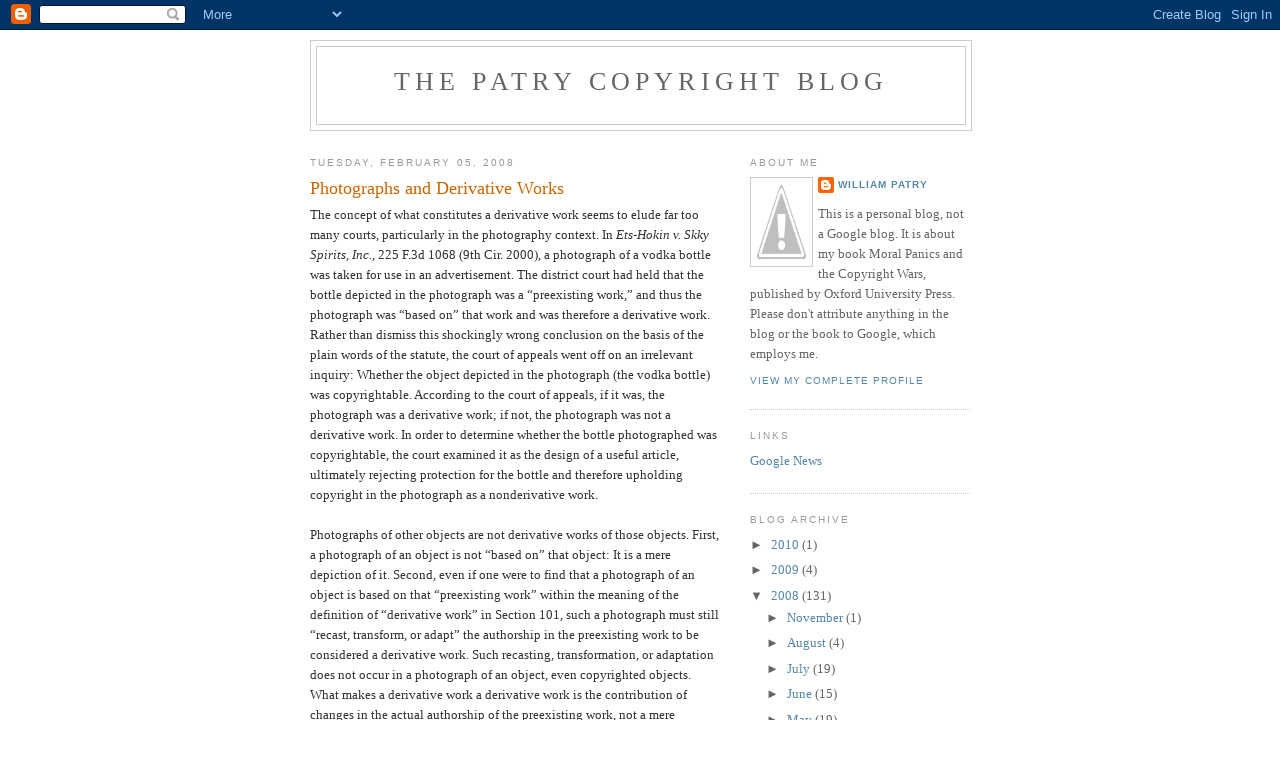

--- FILE ---
content_type: text/html; charset=UTF-8
request_url: https://williampatry.blogspot.com/2008/02/photographs-and-derivative-works.html?showComment=1202787300000
body_size: 20707
content:
<!DOCTYPE html>
<html xmlns='http://www.w3.org/1999/xhtml' xmlns:b='http://www.google.com/2005/gml/b' xmlns:data='http://www.google.com/2005/gml/data' xmlns:expr='http://www.google.com/2005/gml/expr'>
<head>
<link href='https://www.blogger.com/static/v1/widgets/2944754296-widget_css_bundle.css' rel='stylesheet' type='text/css'/>
<meta content='text/html; charset=UTF-8' http-equiv='Content-Type'/>
<meta content='blogger' name='generator'/>
<link href='https://williampatry.blogspot.com/favicon.ico' rel='icon' type='image/x-icon'/>
<link href='http://williampatry.blogspot.com/2008/02/photographs-and-derivative-works.html' rel='canonical'/>
<link rel="alternate" type="application/atom+xml" title="The Patry Copyright Blog - Atom" href="https://williampatry.blogspot.com/feeds/posts/default" />
<link rel="alternate" type="application/rss+xml" title="The Patry Copyright Blog - RSS" href="https://williampatry.blogspot.com/feeds/posts/default?alt=rss" />
<link rel="service.post" type="application/atom+xml" title="The Patry Copyright Blog - Atom" href="https://www.blogger.com/feeds/12505562/posts/default" />

<link rel="alternate" type="application/atom+xml" title="The Patry Copyright Blog - Atom" href="https://williampatry.blogspot.com/feeds/4168206045609137119/comments/default" />
<!--Can't find substitution for tag [blog.ieCssRetrofitLinks]-->
<meta content='http://williampatry.blogspot.com/2008/02/photographs-and-derivative-works.html' property='og:url'/>
<meta content='Photographs and Derivative Works' property='og:title'/>
<meta content='The concept of what constitutes a derivative work seems to elude far too many courts, particularly in the photography context. In Ets-Hokin ...' property='og:description'/>
<title>The Patry Copyright Blog: Photographs and Derivative Works</title>
<style id='page-skin-1' type='text/css'><!--
/*
-----------------------------------------------
Blogger Template Style
Name:     Minima
Date:     26 Feb 2004
Updated by: Blogger Team
----------------------------------------------- */
/* Use this with templates/template-twocol.html */
body {
background:#ffffff;
margin:0;
color:#333333;
font:x-small Georgia Serif;
font-size/* */:/**/small;
font-size: /**/small;
text-align: center;
}
a:link {
color:#5588aa;
text-decoration:none;
}
a:visited {
color:#999999;
text-decoration:none;
}
a:hover {
color:#cc6600;
text-decoration:underline;
}
a img {
border-width:0;
}
/* Header
-----------------------------------------------
*/
#header-wrapper {
width:660px;
margin:0 auto 10px;
border:1px solid #cccccc;
}
#header-inner {
background-position: center;
margin-left: auto;
margin-right: auto;
}
#header {
margin: 5px;
border: 1px solid #cccccc;
text-align: center;
color:#666666;
}
#header h1 {
margin:5px 5px 0;
padding:15px 20px .25em;
line-height:1.2em;
text-transform:uppercase;
letter-spacing:.2em;
font: normal normal 200% Georgia, Serif;
}
#header a {
color:#666666;
text-decoration:none;
}
#header a:hover {
color:#666666;
}
#header .description {
margin:0 5px 5px;
padding:0 20px 15px;
max-width:700px;
text-transform:uppercase;
letter-spacing:.2em;
line-height: 1.4em;
font: normal normal 78% 'Trebuchet MS', Trebuchet, Arial, Verdana, Sans-serif;
color: #999999;
}
#header img {
margin-left: auto;
margin-right: auto;
}
/* Outer-Wrapper
----------------------------------------------- */
#outer-wrapper {
width: 660px;
margin:0 auto;
padding:10px;
text-align:left;
font: normal normal 100% Georgia, Serif;
}
#main-wrapper {
width: 410px;
float: left;
word-wrap: break-word; /* fix for long text breaking sidebar float in IE */
overflow: hidden;     /* fix for long non-text content breaking IE sidebar float */
}
#sidebar-wrapper {
width: 220px;
float: right;
word-wrap: break-word; /* fix for long text breaking sidebar float in IE */
overflow: hidden;      /* fix for long non-text content breaking IE sidebar float */
}
/* Headings
----------------------------------------------- */
h2 {
margin:1.5em 0 .75em;
font:normal normal 78% 'Trebuchet MS',Trebuchet,Arial,Verdana,Sans-serif;
line-height: 1.4em;
text-transform:uppercase;
letter-spacing:.2em;
color:#999999;
}
/* Posts
-----------------------------------------------
*/
h2.date-header {
margin:1.5em 0 .5em;
}
.post {
margin:.5em 0 1.5em;
border-bottom:1px dotted #cccccc;
padding-bottom:1.5em;
}
.post h3 {
margin:.25em 0 0;
padding:0 0 4px;
font-size:140%;
font-weight:normal;
line-height:1.4em;
color:#cc6600;
}
.post h3 a, .post h3 a:visited, .post h3 strong {
display:block;
text-decoration:none;
color:#cc6600;
font-weight:normal;
}
.post h3 strong, .post h3 a:hover {
color:#333333;
}
.post-body {
margin:0 0 .75em;
line-height:1.6em;
}
.post-body blockquote {
line-height:1.3em;
}
.post-footer {
margin: .75em 0;
color:#999999;
text-transform:uppercase;
letter-spacing:.1em;
font: normal normal 78% 'Trebuchet MS', Trebuchet, Arial, Verdana, Sans-serif;
line-height: 1.4em;
}
.comment-link {
margin-left:.6em;
}
.post img, table.tr-caption-container {
padding:4px;
border:1px solid #cccccc;
}
.tr-caption-container img {
border: none;
padding: 0;
}
.post blockquote {
margin:1em 20px;
}
.post blockquote p {
margin:.75em 0;
}
/* Comments
----------------------------------------------- */
#comments h4 {
margin:1em 0;
font-weight: bold;
line-height: 1.4em;
text-transform:uppercase;
letter-spacing:.2em;
color: #999999;
}
#comments-block {
margin:1em 0 1.5em;
line-height:1.6em;
}
#comments-block .comment-author {
margin:.5em 0;
}
#comments-block .comment-body {
margin:.25em 0 0;
}
#comments-block .comment-footer {
margin:-.25em 0 2em;
line-height: 1.4em;
text-transform:uppercase;
letter-spacing:.1em;
}
#comments-block .comment-body p {
margin:0 0 .75em;
}
.deleted-comment {
font-style:italic;
color:gray;
}
#blog-pager-newer-link {
float: left;
}
#blog-pager-older-link {
float: right;
}
#blog-pager {
text-align: center;
}
.feed-links {
clear: both;
line-height: 2.5em;
}
/* Sidebar Content
----------------------------------------------- */
.sidebar {
color: #666666;
line-height: 1.5em;
}
.sidebar ul {
list-style:none;
margin:0 0 0;
padding:0 0 0;
}
.sidebar li {
margin:0;
padding-top:0;
padding-right:0;
padding-bottom:.25em;
padding-left:15px;
text-indent:-15px;
line-height:1.5em;
}
.sidebar .widget, .main .widget {
border-bottom:1px dotted #cccccc;
margin:0 0 1.5em;
padding:0 0 1.5em;
}
.main .Blog {
border-bottom-width: 0;
}
/* Profile
----------------------------------------------- */
.profile-img {
float: left;
margin-top: 0;
margin-right: 5px;
margin-bottom: 5px;
margin-left: 0;
padding: 4px;
border: 1px solid #cccccc;
}
.profile-data {
margin:0;
text-transform:uppercase;
letter-spacing:.1em;
font: normal normal 78% 'Trebuchet MS', Trebuchet, Arial, Verdana, Sans-serif;
color: #999999;
font-weight: bold;
line-height: 1.6em;
}
.profile-datablock {
margin:.5em 0 .5em;
}
.profile-textblock {
margin: 0.5em 0;
line-height: 1.6em;
}
.profile-link {
font: normal normal 78% 'Trebuchet MS', Trebuchet, Arial, Verdana, Sans-serif;
text-transform: uppercase;
letter-spacing: .1em;
}
/* Footer
----------------------------------------------- */
#footer {
width:660px;
clear:both;
margin:0 auto;
padding-top:15px;
line-height: 1.6em;
text-transform:uppercase;
letter-spacing:.1em;
text-align: center;
}

--></style>
<link href='https://www.blogger.com/dyn-css/authorization.css?targetBlogID=12505562&amp;zx=0643507e-8625-45e7-9099-2170f266dada' media='none' onload='if(media!=&#39;all&#39;)media=&#39;all&#39;' rel='stylesheet'/><noscript><link href='https://www.blogger.com/dyn-css/authorization.css?targetBlogID=12505562&amp;zx=0643507e-8625-45e7-9099-2170f266dada' rel='stylesheet'/></noscript>
<meta name='google-adsense-platform-account' content='ca-host-pub-1556223355139109'/>
<meta name='google-adsense-platform-domain' content='blogspot.com'/>

</head>
<body>
<div class='navbar section' id='navbar'><div class='widget Navbar' data-version='1' id='Navbar1'><script type="text/javascript">
    function setAttributeOnload(object, attribute, val) {
      if(window.addEventListener) {
        window.addEventListener('load',
          function(){ object[attribute] = val; }, false);
      } else {
        window.attachEvent('onload', function(){ object[attribute] = val; });
      }
    }
  </script>
<div id="navbar-iframe-container"></div>
<script type="text/javascript" src="https://apis.google.com/js/platform.js"></script>
<script type="text/javascript">
      gapi.load("gapi.iframes:gapi.iframes.style.bubble", function() {
        if (gapi.iframes && gapi.iframes.getContext) {
          gapi.iframes.getContext().openChild({
              url: 'https://www.blogger.com/navbar/12505562?po\x3d4168206045609137119\x26origin\x3dhttps://williampatry.blogspot.com',
              where: document.getElementById("navbar-iframe-container"),
              id: "navbar-iframe"
          });
        }
      });
    </script><script type="text/javascript">
(function() {
var script = document.createElement('script');
script.type = 'text/javascript';
script.src = '//pagead2.googlesyndication.com/pagead/js/google_top_exp.js';
var head = document.getElementsByTagName('head')[0];
if (head) {
head.appendChild(script);
}})();
</script>
</div></div>
<div id='outer-wrapper'><div id='wrap2'>
<!-- skip links for text browsers -->
<span id='skiplinks' style='display:none;'>
<a href='#main'>skip to main </a> |
      <a href='#sidebar'>skip to sidebar</a>
</span>
<div id='header-wrapper'>
<div class='header section' id='header'><div class='widget Header' data-version='1' id='Header1'>
<div id='header-inner'>
<div class='titlewrapper'>
<h1 class='title'>
<a href='https://williampatry.blogspot.com/'>
The Patry Copyright Blog
</a>
</h1>
</div>
<div class='descriptionwrapper'>
<p class='description'><span>
</span></p>
</div>
</div>
</div></div>
</div>
<div id='content-wrapper'>
<div id='main-wrapper'>
<div class='main section' id='main'><div class='widget Blog' data-version='1' id='Blog1'>
<div class='blog-posts hfeed'>

          <div class="date-outer">
        
<h2 class='date-header'><span>Tuesday, February 05, 2008</span></h2>

          <div class="date-posts">
        
<div class='post-outer'>
<div class='post hentry uncustomized-post-template' itemprop='blogPost' itemscope='itemscope' itemtype='http://schema.org/BlogPosting'>
<meta content='12505562' itemprop='blogId'/>
<meta content='4168206045609137119' itemprop='postId'/>
<a name='4168206045609137119'></a>
<h3 class='post-title entry-title' itemprop='name'>
Photographs and Derivative Works
</h3>
<div class='post-header'>
<div class='post-header-line-1'></div>
</div>
<div class='post-body entry-content' id='post-body-4168206045609137119' itemprop='description articleBody'>
The concept of what constitutes a derivative work seems to elude far too many courts, particularly in the photography context. In <span style="font-style: italic;">Ets-Hokin v. Skky Spirits, Inc.</span>, 225 F.3d 1068 (9th Cir. 2000), a photograph of a vodka bottle was taken for use in an advertisement. The district court had held that the bottle depicted in the photograph was a &#8220;preexisting work,&#8221; and thus the photograph was &#8220;based on&#8221; that work and was therefore a derivative work. Rather than dismiss this shockingly wrong conclusion on the basis of the plain words of the statute, the court of appeals went off on an irrelevant inquiry: Whether the object depicted in the photograph (the vodka bottle) was copyrightable. According to the court of appeals, if it was, the photograph was a derivative work; if not, the photograph was not a derivative work. In order to determine whether the bottle photographed was copyrightable, the court examined it as the design of a useful article, ultimately rejecting protection for the bottle and therefore upholding copyright in the photograph as a nonderivative work.<br /><br />Photographs of  other objects are not derivative works of those objects. First, a photograph of an object is not &#8220;based on&#8221; that object: It is a mere depiction of it. Second, even if one were to find that a photograph of an object is based on that &#8220;preexisting work&#8221; within the meaning of the definition of &#8220;derivative work&#8221; in Section 101, such a photograph must still &#8220;recast, transform, or adapt&#8221; the authorship in the preexisting work to be considered a derivative work. Such recasting, transformation, or adaptation does not occur in a photograph of an object, even copyrighted objects. What makes a derivative work a derivative work is the contribution of changes in the actual authorship of the preexisting work, not a mere depiction of that work.<br /><br />Fortunately, Judge William H. Pauley III of the Southern District of New York set matters straight in <span style="font-style: italic;">SHL Imaging, Inc. v. Artisan House, Inc.</span>, 117 F. Supp. 2d 301 (S.D. N.Y. 2000). Judge Pauley rightly focused on the requirement of recasting, transformation, or adaptation, noting: &#8220;A photograph of Jeff Koons's &#8216;Puppy&#8217; sculpture in Manhattan's Rockefeller Center merely depicts that sculpture; it does not recast, transform, or adapt Koons's sculptural authorship. In short, the authorship of the photographic work is entirely different and separate from the authorship of the sculpture<br /><br />Now a district court in Illinois has returned to the Ets-Hokins approach, <br />Schrock v. Learning Curve Intern., Inc., 2008 WL 224280<br />(N.D.Ill., January 29, 2008). In Schrock, defendants hired plaintiff photographer to take pictures of hundreds of toys for use in marketing. There surprisingly was no work for hire or transfer, but instead a license with usage restrictions, which the photographer alleged had been violated. Defendants alleged the photographs were unauthorized derivative works of their toys, and regrettably the court agreed:<br /><br /><span style="font-style: italic;">Schrock's photographs are product photographs-depictions of Thomas &amp; Friends toys. Such depictions portray the three dimensional toy in two dimensions. In the words of Section 101, such photographs &#8220;recast, transform[ ] or adapt [ ]&#8221; the preexisting three dimensional toy into another medium, thus creating a derivative work &#8220;based upon&#8221; the preexisting work. Such photographs are no less derivative works than are three dimensional embodiments of two dimensional drawings (e.g., a guitar created to embody a written symbol, as in Pickett v. Prince, 207 F.3d 402 (7th Cir.2000), or porcelain dolls fashioned to embody Norman Rockwell illustrations, as in Saturday Evening Post, 816 F.2d at 1193). In sum, Schrock's photographs are derivative works of the copyrightable toys that they portray. </span><br /><br />The court then widened its destructive trip through basic principles of copyright law by holding that there was no original derivative authorship based on the Seventh Circuit&#8217;s widely criticized Gracen opinion. In short it was a windy, blustery day in Chicago.
<div style='clear: both;'></div>
</div>
<div class='post-footer'>
<div class='post-footer-line post-footer-line-1'>
<span class='post-author vcard'>
Posted by
<span class='fn' itemprop='author' itemscope='itemscope' itemtype='http://schema.org/Person'>
<span itemprop='name'>William Patry</span>
</span>
</span>
<span class='post-timestamp'>
at
<meta content='http://williampatry.blogspot.com/2008/02/photographs-and-derivative-works.html' itemprop='url'/>
<a class='timestamp-link' href='https://williampatry.blogspot.com/2008/02/photographs-and-derivative-works.html' rel='bookmark' title='permanent link'><abbr class='published' itemprop='datePublished' title='2008-02-05T08:09:00-05:00'>8:09 AM</abbr></a>
</span>
<span class='post-comment-link'>
</span>
<span class='post-icons'>
<span class='item-action'>
<a href='https://www.blogger.com/email-post/12505562/4168206045609137119' title='Email Post'>
<img alt='' class='icon-action' height='13' src='https://resources.blogblog.com/img/icon18_email.gif' width='18'/>
</a>
</span>
<span class='item-control blog-admin pid-1472883686'>
<a href='https://www.blogger.com/post-edit.g?blogID=12505562&postID=4168206045609137119&from=pencil' title='Edit Post'>
<img alt='' class='icon-action' height='18' src='https://resources.blogblog.com/img/icon18_edit_allbkg.gif' width='18'/>
</a>
</span>
</span>
<div class='post-share-buttons goog-inline-block'>
</div>
</div>
<div class='post-footer-line post-footer-line-2'>
<span class='post-labels'>
Labels:
<a href='https://williampatry.blogspot.com/search/label/copyright' rel='tag'>copyright</a>,
<a href='https://williampatry.blogspot.com/search/label/derivative%20works' rel='tag'>derivative works</a>,
<a href='https://williampatry.blogspot.com/search/label/photographs' rel='tag'>photographs</a>
</span>
</div>
<div class='post-footer-line post-footer-line-3'>
<span class='post-location'>
</span>
</div>
</div>
</div>
<div class='comments' id='comments'>
<a name='comments'></a>
<h4>35 comments:</h4>
<div id='Blog1_comments-block-wrapper'>
<dl class='' id='comments-block'>
<dt class='comment-author anon-comment-icon' id='c6142729469238881750'>
<a name='c6142729469238881750'></a>
Anonymous
said...
</dt>
<dd class='comment-body' id='Blog1_cmt-6142729469238881750'>
<p>
I'm entirely familiar with this area, so I'll refrain from making any judgments one way or the other. But, if a depiction of a copyrighted work does not recast, transform or adapt, is it merely a reproduction? If so, that's a heck of a lot easier result than making a DWs argument.<BR/><BR/>I also have to admit that the terms "recast, transform or adapt" would seem to include an awful lot of activities that you seem to dismiss--including making a copyrightable object fit for print.
</p>
</dd>
<dd class='comment-footer'>
<span class='comment-timestamp'>
<a href='https://williampatry.blogspot.com/2008/02/photographs-and-derivative-works.html?showComment=1202218980000#c6142729469238881750' title='comment permalink'>
8:43 AM
</a>
<span class='item-control blog-admin pid-961047934'>
<a class='comment-delete' href='https://www.blogger.com/comment/delete/12505562/6142729469238881750' title='Delete Comment'>
<img src='https://resources.blogblog.com/img/icon_delete13.gif'/>
</a>
</span>
</span>
</dd>
<dt class='comment-author blog-author blogger-comment-icon' id='c8671324199605658790'>
<a name='c8671324199605658790'></a>
<a href='https://www.blogger.com/profile/12987498082479617363' rel='nofollow'>William Patry</a>
said...
</dt>
<dd class='comment-body' id='Blog1_cmt-8671324199605658790'>
<p>
Dear YFTL, yes I think a picture of a copyrighted object is a reproduction of that object. In the Shrock case, the owner of the object (toys) had given permission to take the photos, and was using the derivative work argument defensively -- to get out of a breach of contract that resulted in infringement.<BR/>On the recasting point, I don't know what you mean by making a copyrightable object fit for print, but in the photography context, my view is that a photograph of an object does not recast the authorship of the object and that's what the statute requires. Sure enough a photograph of an object might lead us to "see" the object differently, but it doesn't actually recast the make up of the object.
</p>
</dd>
<dd class='comment-footer'>
<span class='comment-timestamp'>
<a href='https://williampatry.blogspot.com/2008/02/photographs-and-derivative-works.html?showComment=1202223060000#c8671324199605658790' title='comment permalink'>
9:51 AM
</a>
<span class='item-control blog-admin pid-1472883686'>
<a class='comment-delete' href='https://www.blogger.com/comment/delete/12505562/8671324199605658790' title='Delete Comment'>
<img src='https://resources.blogblog.com/img/icon_delete13.gif'/>
</a>
</span>
</span>
</dd>
<dt class='comment-author anon-comment-icon' id='c634049090950961455'>
<a name='c634049090950961455'></a>
Anonymous
said...
</dt>
<dd class='comment-body' id='Blog1_cmt-634049090950961455'>
<p>
I think people get confused about what a photo is and isn't.  I think if you photograph a two-dimensional work of art it will usually be a mere reproduction-- even if you have to do a bunch of work in Photoshop in order to make that photo look good.  <BR/><BR/>If you photograph a three-dimensional work of art, then it must be an adaptation, because you are converting from three dimensions to two.  Creative decisions must be made.  Or are you saying, Mr. Patry, that a photograph of a three-dimensional item is usually a mere reproduction?  If that is the case, what happens when someone makes a photograph of a three-dimensional object that is in the public domain?  Is the photographic copy in the public domain as well, and if not, why not?
</p>
</dd>
<dd class='comment-footer'>
<span class='comment-timestamp'>
<a href='https://williampatry.blogspot.com/2008/02/photographs-and-derivative-works.html?showComment=1202226420000#c634049090950961455' title='comment permalink'>
10:47 AM
</a>
<span class='item-control blog-admin pid-961047934'>
<a class='comment-delete' href='https://www.blogger.com/comment/delete/12505562/634049090950961455' title='Delete Comment'>
<img src='https://resources.blogblog.com/img/icon_delete13.gif'/>
</a>
</span>
</span>
</dd>
<dt class='comment-author blog-author blogger-comment-icon' id='c4836108150393499501'>
<a name='c4836108150393499501'></a>
<a href='https://www.blogger.com/profile/12987498082479617363' rel='nofollow'>William Patry</a>
said...
</dt>
<dd class='comment-body' id='Blog1_cmt-4836108150393499501'>
<p>
Thanks Anon. I agree on your point about photographing a two dimensional object, but disagree on photographing a three-dimensional object. I don't think in the copyright sense, you are converting the three-dimensional object; you are not actually recasting or adapting it; you are depicting it. The object remains exactly as it is. I think to make a derivative work of a three-dimensional work you have to alter the authorship in that object and not, as is the case with photographs, create a new and different work of authorship.<BR/><BR/>As for taking photos of pd works, that's what the Bridgeman case was about, and the answer is whether sufficient originality exists in the photograph: after all, a performance of the First Brahms Piano Concerto which i am listening to right now (Steven Hough, pf), is copyrightable even though the Brahms piece itself isn't.
</p>
</dd>
<dd class='comment-footer'>
<span class='comment-timestamp'>
<a href='https://williampatry.blogspot.com/2008/02/photographs-and-derivative-works.html?showComment=1202227860000#c4836108150393499501' title='comment permalink'>
11:11 AM
</a>
<span class='item-control blog-admin pid-1472883686'>
<a class='comment-delete' href='https://www.blogger.com/comment/delete/12505562/4836108150393499501' title='Delete Comment'>
<img src='https://resources.blogblog.com/img/icon_delete13.gif'/>
</a>
</span>
</span>
</dd>
<dt class='comment-author anon-comment-icon' id='c5713880447392584998'>
<a name='c5713880447392584998'></a>
Anonymous
said...
</dt>
<dd class='comment-body' id='Blog1_cmt-5713880447392584998'>
<p>
I think there is at least a legitimate argument to be made that such photographs fit the definition of <I>adapt</I> ("to make fit (as for a specific or new use or situation) often by modification") even if they do not engage creatively with the underlying work, in the way that we tend to think of DWs. For example, a photograph of a commercial good allows the visual properties of the good to be reproduced cheaply and in a variety of media, giving it new marketing value.
</p>
</dd>
<dd class='comment-footer'>
<span class='comment-timestamp'>
<a href='https://williampatry.blogspot.com/2008/02/photographs-and-derivative-works.html?showComment=1202233440000#c5713880447392584998' title='comment permalink'>
12:44 PM
</a>
<span class='item-control blog-admin pid-961047934'>
<a class='comment-delete' href='https://www.blogger.com/comment/delete/12505562/5713880447392584998' title='Delete Comment'>
<img src='https://resources.blogblog.com/img/icon_delete13.gif'/>
</a>
</span>
</span>
</dd>
<dt class='comment-author blog-author blogger-comment-icon' id='c2182528948227064572'>
<a name='c2182528948227064572'></a>
<a href='https://www.blogger.com/profile/12987498082479617363' rel='nofollow'>William Patry</a>
said...
</dt>
<dd class='comment-body' id='Blog1_cmt-2182528948227064572'>
<p>
Avi, sounds like you are taking the Ets-Hokins approach: a photo of a vodka bottle is not a derivative work because the bottle is not copyrightable; but, a photo of a Jeff Koons sculpture is. Under this theory, a video that shows a human being is not a derivative work, but a video that shows a Jeff Koons sculpture is. <BR/><BR/>I think none of the above are derivative works because I think that to be a derivative work it is not just enough to show another work in a new light -- after all a good piece of writing can do that too -- but rather there has to be a change IN the underlying work: how can one recast or adapt something that you only make a picture of?
</p>
</dd>
<dd class='comment-footer'>
<span class='comment-timestamp'>
<a href='https://williampatry.blogspot.com/2008/02/photographs-and-derivative-works.html?showComment=1202234100000#c2182528948227064572' title='comment permalink'>
12:55 PM
</a>
<span class='item-control blog-admin pid-1472883686'>
<a class='comment-delete' href='https://www.blogger.com/comment/delete/12505562/2182528948227064572' title='Delete Comment'>
<img src='https://resources.blogblog.com/img/icon_delete13.gif'/>
</a>
</span>
</span>
</dd>
<dt class='comment-author anon-comment-icon' id='c2685799518838996683'>
<a name='c2685799518838996683'></a>
Anonymous
said...
</dt>
<dd class='comment-body' id='Blog1_cmt-2685799518838996683'>
<p>
Sort of. There is no statutory requirement that the underlying work be copyrightable. Certainly, one can create a derivative work based on something in the PD.<BR/><BR/>I guess the real object of my ire is the notion that derivative works should be held to a different standard of originality than other works; either a work embodies the creative contributions of its author or it does not. Accepting that, it would be unnecessary in these cases to mark the line between the reproduction right and the adaptation right, which seems difficult in the context of photography.
</p>
</dd>
<dd class='comment-footer'>
<span class='comment-timestamp'>
<a href='https://williampatry.blogspot.com/2008/02/photographs-and-derivative-works.html?showComment=1202235720000#c2685799518838996683' title='comment permalink'>
1:22 PM
</a>
<span class='item-control blog-admin pid-961047934'>
<a class='comment-delete' href='https://www.blogger.com/comment/delete/12505562/2685799518838996683' title='Delete Comment'>
<img src='https://resources.blogblog.com/img/icon_delete13.gif'/>
</a>
</span>
</span>
</dd>
<dt class='comment-author anon-comment-icon' id='c3647611742429840840'>
<a name='c3647611742429840840'></a>
Anonymous
said...
</dt>
<dd class='comment-body' id='Blog1_cmt-3647611742429840840'>
<p>
I'm puzzled about this.  Isn't it true that if a sculptor were to sculpt a 3-dimensional work based on a photograph, painting, or other 2-D work, that sculpture would be a "re-casting", and therefore a derivative work... why then, should the analysis differ when a 3-D work is photographed (i.e., re-cast or transformed into a 2-D medium)?<BR/><BR/>Do I now start advising my entertainment industry clients differently when filming at locations where there are sculptural, architectural, and other works of art in view?
</p>
</dd>
<dd class='comment-footer'>
<span class='comment-timestamp'>
<a href='https://williampatry.blogspot.com/2008/02/photographs-and-derivative-works.html?showComment=1202241420000#c3647611742429840840' title='comment permalink'>
2:57 PM
</a>
<span class='item-control blog-admin pid-961047934'>
<a class='comment-delete' href='https://www.blogger.com/comment/delete/12505562/3647611742429840840' title='Delete Comment'>
<img src='https://resources.blogblog.com/img/icon_delete13.gif'/>
</a>
</span>
</span>
</dd>
<dt class='comment-author blog-author blogger-comment-icon' id='c3774178879436591134'>
<a name='c3774178879436591134'></a>
<a href='https://www.blogger.com/profile/12987498082479617363' rel='nofollow'>William Patry</a>
said...
</dt>
<dd class='comment-body' id='Blog1_cmt-3774178879436591134'>
<p>
Gordon, excellent example. Yes I do think that making a sculptural work out of a photograph -- as Jeff Koons did with his Puppies -- work constitutes an infringing derivative work, although in that case it wouldn't have mattered if one sued for violation of the reproduction right. And a film that includes without permission 2D or 3d elements may be infringing depending on the facts (and section 120(a)) so I see no difference there.<BR/><BR/>The difference with 2D to 3D is that there has been an actual recasting of the authorship of the 2D original, and in many ways. But a 2D photo of a 3D work doesn't recast anything.
</p>
</dd>
<dd class='comment-footer'>
<span class='comment-timestamp'>
<a href='https://williampatry.blogspot.com/2008/02/photographs-and-derivative-works.html?showComment=1202242260000#c3774178879436591134' title='comment permalink'>
3:11 PM
</a>
<span class='item-control blog-admin pid-1472883686'>
<a class='comment-delete' href='https://www.blogger.com/comment/delete/12505562/3774178879436591134' title='Delete Comment'>
<img src='https://resources.blogblog.com/img/icon_delete13.gif'/>
</a>
</span>
</span>
</dd>
<dt class='comment-author anon-comment-icon' id='c589689445026750453'>
<a name='c589689445026750453'></a>
Anonymous
said...
</dt>
<dd class='comment-body' id='Blog1_cmt-589689445026750453'>
<p>
If a photograph is a reproduction, what's the practical effect of saying it's not a derivative work? Either way the use falls within the scope of the copyright owner's rights.
</p>
</dd>
<dd class='comment-footer'>
<span class='comment-timestamp'>
<a href='https://williampatry.blogspot.com/2008/02/photographs-and-derivative-works.html?showComment=1202242740000#c589689445026750453' title='comment permalink'>
3:19 PM
</a>
<span class='item-control blog-admin pid-961047934'>
<a class='comment-delete' href='https://www.blogger.com/comment/delete/12505562/589689445026750453' title='Delete Comment'>
<img src='https://resources.blogblog.com/img/icon_delete13.gif'/>
</a>
</span>
</span>
</dd>
<dt class='comment-author blog-author blogger-comment-icon' id='c2640030017502785020'>
<a name='c2640030017502785020'></a>
<a href='https://www.blogger.com/profile/12987498082479617363' rel='nofollow'>William Patry</a>
said...
</dt>
<dd class='comment-body' id='Blog1_cmt-2640030017502785020'>
<p>
Greg, I agree there is no difference in some of the examples given in the comments to the blog, but it did make a big difference in the case discussed in the blog. The photographer in that case had valid  copyrights invalidated based on an erroneous opinion that they were derivative works that contained no separate expression from the "original" work they were supposed based on. Had the court taken the correct approach, it would have held that the photos were not derivative works, and that they had been infringed.
</p>
</dd>
<dd class='comment-footer'>
<span class='comment-timestamp'>
<a href='https://williampatry.blogspot.com/2008/02/photographs-and-derivative-works.html?showComment=1202243940000#c2640030017502785020' title='comment permalink'>
3:39 PM
</a>
<span class='item-control blog-admin pid-1472883686'>
<a class='comment-delete' href='https://www.blogger.com/comment/delete/12505562/2640030017502785020' title='Delete Comment'>
<img src='https://resources.blogblog.com/img/icon_delete13.gif'/>
</a>
</span>
</span>
</dd>
<dt class='comment-author anon-comment-icon' id='c4002684780902154179'>
<a name='c4002684780902154179'></a>
Anonymous
said...
</dt>
<dd class='comment-body' id='Blog1_cmt-4002684780902154179'>
<p>
Bill Patry wrote: "I think that to be a derivative work it is not just enough to show another work in a new light -- after all a good piece of writing can do that too -- but rather there has to be a change IN the underlying work: how can one recast or adapt something that you only make a picture of?"<BR/><BR/>Bill, what about lighting design and the critical element of lighting in the authorship of photographs?  If the lighting is "on" the copyrighted object and alters the object significantly from its intended appearance, has it been recast in the resulting reproduction? Just saying that it is a reproduction avoids the issue of its status as a potential derivative work because all derivative works tend to be reproductions of the original - - at least in parts.
</p>
</dd>
<dd class='comment-footer'>
<span class='comment-timestamp'>
<a href='https://williampatry.blogspot.com/2008/02/photographs-and-derivative-works.html?showComment=1202268180000#c4002684780902154179' title='comment permalink'>
10:23 PM
</a>
<span class='item-control blog-admin pid-961047934'>
<a class='comment-delete' href='https://www.blogger.com/comment/delete/12505562/4002684780902154179' title='Delete Comment'>
<img src='https://resources.blogblog.com/img/icon_delete13.gif'/>
</a>
</span>
</span>
</dd>
<dt class='comment-author blog-author blogger-comment-icon' id='c7316016914038223922'>
<a name='c7316016914038223922'></a>
<a href='https://www.blogger.com/profile/12987498082479617363' rel='nofollow'>William Patry</a>
said...
</dt>
<dd class='comment-body' id='Blog1_cmt-7316016914038223922'>
<p>
Josh, not surprisingly I disagree with your lighting hypo; to me such lighting is an element of originality in the photo and has zero to do with altering the authorship in the underlying work, which remains the same when the lights are turned off, and the audience goes home.
</p>
</dd>
<dd class='comment-footer'>
<span class='comment-timestamp'>
<a href='https://williampatry.blogspot.com/2008/02/photographs-and-derivative-works.html?showComment=1202268840000#c7316016914038223922' title='comment permalink'>
10:34 PM
</a>
<span class='item-control blog-admin pid-1472883686'>
<a class='comment-delete' href='https://www.blogger.com/comment/delete/12505562/7316016914038223922' title='Delete Comment'>
<img src='https://resources.blogblog.com/img/icon_delete13.gif'/>
</a>
</span>
</span>
</dd>
<dt class='comment-author anon-comment-icon' id='c8242856706155135594'>
<a name='c8242856706155135594'></a>
Anonymous
said...
</dt>
<dd class='comment-body' id='Blog1_cmt-8242856706155135594'>
<p>
Then are we to assume that Ansel Adams&#8217;s work are derivatives, and are in some part mountain, and thus are unprotectable. Or that they are scenes affair because the subject is certainly in the public domain, and thus not afforded copyright protection??<BR/><BR/>Let me tell you I spent two years in a very intense photography program, where we were each given the same art directive, and compelled to shoot the same subject, based on the same angle, camera lenses, and lighting plan, every day of the week due on the same day the following week.  Then each student was required to mount on museum board their assignment, and put it on the critique-board, where upon each image was then critiqued by every student and the professor. <BR/><BR/>Now we each had to set the shot from scratch, not just walk up and load the 4X5 with a piece of film. The outcome&#8230;.out of 30 images&#8230;. I never once saw the same image&#8230;they were all, the same subject&#8230;but each photographer added to the assignment his interpolation of the art directive. We all made distinct choices, in the exact angle of the camera and the various angles of the lighting sets, within the approximate angles that were assigned. As well as color and composition choices with in the set of the subject, and any elements that were added in as supporting cast. Now we each had to then process and print our film in the school dark rooms, where we again made additional choices as to the push/pull, temp-controls that change the density and contrast of the base film, as well as make the final print, using controls that we use under the enlarger&#8230;.burning & dodging, contrast controls, masking, and paper choices.<BR/><BR/>My last Q&#8221;s <BR/>1 Did in fact the toy company register their copyright in each of the toys that were filmed?<BR/>2 Did the Judge scrutinize the original subjects(toys) to the same degree as the protect ability as the images?<BR/>3 Did the photographer add any other elements to the shot, as supporting cast?<BR/>4 Didn&#8217;t the license they mutually agreed infer the intent of the photographer to seek copyright in the images?<BR/>5 Are not the images as transformative as thumbnails in and regarding search engines, are we to assume that the images/advertisments will transplant the toys and then be chosen over the toys to be played with?
</p>
</dd>
<dd class='comment-footer'>
<span class='comment-timestamp'>
<a href='https://williampatry.blogspot.com/2008/02/photographs-and-derivative-works.html?showComment=1202314500000#c8242856706155135594' title='comment permalink'>
11:15 AM
</a>
<span class='item-control blog-admin pid-961047934'>
<a class='comment-delete' href='https://www.blogger.com/comment/delete/12505562/8242856706155135594' title='Delete Comment'>
<img src='https://resources.blogblog.com/img/icon_delete13.gif'/>
</a>
</span>
</span>
</dd>
<dt class='comment-author anon-comment-icon' id='c7947446779189023031'>
<a name='c7947446779189023031'></a>
Anonymous
said...
</dt>
<dd class='comment-body' id='Blog1_cmt-7947446779189023031'>
<p>
A copyright protects only the expression of ideas, not the ideas<BR/>themselves. See Wildlife Express Corp. v. Carol Wright Sales, Inc., 18 F.3d 502, 507 (7th Cir.<BR/>1994); 17 U.S.C. &#167; 102(b) (&#8220;In no case does copyright protection for an original work of<BR/>authorship extend to any idea, procedure, process, system, method of operation, concept,<BR/>principle, or discovery, regardless of the form in which it is described, explained, illustrated, or<BR/>embodied in such work.&#8221;). Courts have long held that the primary objective of the Copyright<BR/>Act is the promotion of arts and sciences and that this objective &#8220;is accomplished by assur[ing]<BR/>authors the right to their original expression, but also by encourag[ing] others to build freely<BR/>upon the ideas and information conveyed by a work.&#8221; Wildlife Express, 18 F.3d at 507 (internal<BR/>quotations and citations omitted).
</p>
</dd>
<dd class='comment-footer'>
<span class='comment-timestamp'>
<a href='https://williampatry.blogspot.com/2008/02/photographs-and-derivative-works.html?showComment=1202323440000#c7947446779189023031' title='comment permalink'>
1:44 PM
</a>
<span class='item-control blog-admin pid-961047934'>
<a class='comment-delete' href='https://www.blogger.com/comment/delete/12505562/7947446779189023031' title='Delete Comment'>
<img src='https://resources.blogblog.com/img/icon_delete13.gif'/>
</a>
</span>
</span>
</dd>
<dt class='comment-author anon-comment-icon' id='c1004197357968212020'>
<a name='c1004197357968212020'></a>
Anonymous
said...
</dt>
<dd class='comment-body' id='Blog1_cmt-1004197357968212020'>
<p>
I'm unclear on what you mean when you say that "a photograph of an object does not recast the authorship of the object."  What does the phrase "recast the authorship of the object"  mean?  My understanding of derivative works is that they must "recast, transform or adapt" the original work, not the "authorship" of the original.<BR/><BR/>You also say that a derivative work has to "recast the make up of the object."  You clearly don't mean that it has to alter the original work in some way (though you say that "there has to be a change IN the underlying work"; the vast majority of derivative works leave the original in its original state.  So what does that mean?
</p>
</dd>
<dd class='comment-footer'>
<span class='comment-timestamp'>
<a href='https://williampatry.blogspot.com/2008/02/photographs-and-derivative-works.html?showComment=1202351220000#c1004197357968212020' title='comment permalink'>
9:27 PM
</a>
<span class='item-control blog-admin pid-961047934'>
<a class='comment-delete' href='https://www.blogger.com/comment/delete/12505562/1004197357968212020' title='Delete Comment'>
<img src='https://resources.blogblog.com/img/icon_delete13.gif'/>
</a>
</span>
</span>
</dd>
<dt class='comment-author blog-author blogger-comment-icon' id='c3069019584991298334'>
<a name='c3069019584991298334'></a>
<a href='https://www.blogger.com/profile/12987498082479617363' rel='nofollow'>William Patry</a>
said...
</dt>
<dd class='comment-body' id='Blog1_cmt-3069019584991298334'>
<p>
Anon, what I meant is that for a derivative work to be a derivative work, it has to recast the authorship of the work it is allegedly based on. If it doesn't do that, it can't be a derivative work. So I absolutely do mean you have to alter the original in some way. The easiest way to do that is to physically alter the earlier work in the process of creating your work, and that usually means altering the object (copy) in which the original is embodied. So, in the case of a photograph, one could create a derivative photograph by cropping the original and by adding to or deleting material from the original. (Say, deleting one figure in the shot and replacing it with another). But a photo of a copyrighted lamp can't be a derivative work of the lamp since the authorship of the lamp hasn't been changed.<BR/><BR/>If one doesn't alter the original, how I ask you can you say that a derivative work has been created?
</p>
</dd>
<dd class='comment-footer'>
<span class='comment-timestamp'>
<a href='https://williampatry.blogspot.com/2008/02/photographs-and-derivative-works.html?showComment=1202351760000#c3069019584991298334' title='comment permalink'>
9:36 PM
</a>
<span class='item-control blog-admin pid-1472883686'>
<a class='comment-delete' href='https://www.blogger.com/comment/delete/12505562/3069019584991298334' title='Delete Comment'>
<img src='https://resources.blogblog.com/img/icon_delete13.gif'/>
</a>
</span>
</span>
</dd>
<dt class='comment-author anon-comment-icon' id='c7748877800234807192'>
<a name='c7748877800234807192'></a>
Anonymous
said...
</dt>
<dd class='comment-body' id='Blog1_cmt-7748877800234807192'>
<p>
I confess that I'm quite confused by that answer.  Isn't a sequel to a novel a derivative work?  Isn't Koons' puppy sculpture a derivative work?  (They're also reproductions, of course.)  The original novel and the original photograph are unchanged - a changed copy of the original has been created.<BR/><BR/>It sounds like you're saying that only works that actually incorporate the original work (Nagel prints on tiles, etc.) are derivative works.  But you obviously aren't saying that.<BR/><BR/>So what is the distinction between a sculpture that recreates an original and a photograph that that recreates an original?  Is it different if it is a painting of an original?  A silk screen?  Why?
</p>
</dd>
<dd class='comment-footer'>
<span class='comment-timestamp'>
<a href='https://williampatry.blogspot.com/2008/02/photographs-and-derivative-works.html?showComment=1202352600000#c7748877800234807192' title='comment permalink'>
9:50 PM
</a>
<span class='item-control blog-admin pid-961047934'>
<a class='comment-delete' href='https://www.blogger.com/comment/delete/12505562/7748877800234807192' title='Delete Comment'>
<img src='https://resources.blogblog.com/img/icon_delete13.gif'/>
</a>
</span>
</span>
</dd>
<dt class='comment-author blog-author blogger-comment-icon' id='c2409084580989785672'>
<a name='c2409084580989785672'></a>
<a href='https://www.blogger.com/profile/12987498082479617363' rel='nofollow'>William Patry</a>
said...
</dt>
<dd class='comment-body' id='Blog1_cmt-2409084580989785672'>
<p>
Anon, I don't mean there is a physical incorporation requirement in the sense that once physically cuts out part of a novel and pastes it into a sequel. Koon's Puppy was a derivative work of the Rogers' photograph for a number of reasons: it took a flat black and white work that you could only see the front of and added a number of elements that did not exist in the original: the entire back of the piece, the perspectives were radically changed, wild colors and flowers were added to name only a few. These were changes in the authorship of the photo.<BR/><BR/>Let me ask you (again, gently, nicely, politely), if you don't have to alter the authorship of the original to constitute a derivative work, what is a derivative work?
</p>
</dd>
<dd class='comment-footer'>
<span class='comment-timestamp'>
<a href='https://williampatry.blogspot.com/2008/02/photographs-and-derivative-works.html?showComment=1202353020000#c2409084580989785672' title='comment permalink'>
9:57 PM
</a>
<span class='item-control blog-admin pid-1472883686'>
<a class='comment-delete' href='https://www.blogger.com/comment/delete/12505562/2409084580989785672' title='Delete Comment'>
<img src='https://resources.blogblog.com/img/icon_delete13.gif'/>
</a>
</span>
</span>
</dd>
<dt class='comment-author anon-comment-icon' id='c6006453371234083291'>
<a name='c6006453371234083291'></a>
Anonymous
said...
</dt>
<dd class='comment-body' id='Blog1_cmt-6006453371234083291'>
<p>
(Sorry if I didn't seem to be being polite.  My expression of confusion was genuine and not intended to be pointed or rude.)<BR/><BR/>I guess my confusion stems from my not understanding what you mean by "authorship," exactly.  Obviously Koons made numerous changes and additions to the puppy picture when he made a sculpture.  You said that those were "changes in the authorship of the photo," but I really don't know what that means (which was really my initial question).  How is that a change in authorship (aside, of course, from the fact that it's the product of a different author)?<BR/><BR/>A second question is the basic one of whether a photograph can ever change the original enough (change the authorship, as you put it) to be a derivative work.  I would think that it can if the author does enough to it (staging, props, cropping parts of it out, etc. - a photograph of a Barbie in a blender is a derivative work).<BR/><BR/>So, if I'm understanding you correctly, the amount of change (the originality?) is somehow connected to the question of changing the authorship.  I'm not sure that I follow that, and I would love it if you explained it further because I fear it may be something basic that I'm misunderstanding.
</p>
</dd>
<dd class='comment-footer'>
<span class='comment-timestamp'>
<a href='https://williampatry.blogspot.com/2008/02/photographs-and-derivative-works.html?showComment=1202354160000#c6006453371234083291' title='comment permalink'>
10:16 PM
</a>
<span class='item-control blog-admin pid-961047934'>
<a class='comment-delete' href='https://www.blogger.com/comment/delete/12505562/6006453371234083291' title='Delete Comment'>
<img src='https://resources.blogblog.com/img/icon_delete13.gif'/>
</a>
</span>
</span>
</dd>
<dt class='comment-author blog-author blogger-comment-icon' id='c5859159827796454681'>
<a name='c5859159827796454681'></a>
<a href='https://www.blogger.com/profile/12987498082479617363' rel='nofollow'>William Patry</a>
said...
</dt>
<dd class='comment-body' id='Blog1_cmt-5859159827796454681'>
<p>
Anon, you were very polite, not to worry! I was referring to my repeated question to you as hopefully not being construes as impolite, and you still haven't answered: tell me what you think a derivative work is if it doesn't have to alter anything from the original.<BR/><BR/>As for your question to me, the answer is straightforward: by authorship I mean the contribution of original creative material and in the derivative context, this means the derivative author has to contribute authorship of his or her own that changes the original authorship.
</p>
</dd>
<dd class='comment-footer'>
<span class='comment-timestamp'>
<a href='https://williampatry.blogspot.com/2008/02/photographs-and-derivative-works.html?showComment=1202386140000#c5859159827796454681' title='comment permalink'>
7:09 AM
</a>
<span class='item-control blog-admin pid-1472883686'>
<a class='comment-delete' href='https://www.blogger.com/comment/delete/12505562/5859159827796454681' title='Delete Comment'>
<img src='https://resources.blogblog.com/img/icon_delete13.gif'/>
</a>
</span>
</span>
</dd>
<dt class='comment-author anon-comment-icon' id='c4263937562472281468'>
<a name='c4263937562472281468'></a>
Anonymous
said...
</dt>
<dd class='comment-body' id='Blog1_cmt-4263937562472281468'>
<p>
Oh, I think we fundamentally agree about what the nature of a derivative work is - a new work that is based on an original work but is different from (recasts, transforms, or adapts) the original (loosely speaking).  I guess our only confusion is in whether a photograph of an original work can be a derivative.  <BR/><BR/>Am I correct to think that what you mean when you say that a photograph is not a derivative work is that a photograph that does nothing to change the original is merely a reproduction?  If so, what about things like Barbie in a blender (unblended)?  Presumably a photograph of that (two objects in conjunction with one another, one of which is copyrighted) is a derivative work, right?  If so, then where does one draw the line?  how much originality is required?  A backdrop?  Lighting? The angle of the shot? Cropping?  Is it a different level of originality than we require for copyrightability (i.e. minimal)?  Why?
</p>
</dd>
<dd class='comment-footer'>
<span class='comment-timestamp'>
<a href='https://williampatry.blogspot.com/2008/02/photographs-and-derivative-works.html?showComment=1202391000000#c4263937562472281468' title='comment permalink'>
8:30 AM
</a>
<span class='item-control blog-admin pid-961047934'>
<a class='comment-delete' href='https://www.blogger.com/comment/delete/12505562/4263937562472281468' title='Delete Comment'>
<img src='https://resources.blogblog.com/img/icon_delete13.gif'/>
</a>
</span>
</span>
</dd>
<dt class='comment-author blog-author blogger-comment-icon' id='c756753106218517234'>
<a name='c756753106218517234'></a>
<a href='https://www.blogger.com/profile/12987498082479617363' rel='nofollow'>William Patry</a>
said...
</dt>
<dd class='comment-body' id='Blog1_cmt-756753106218517234'>
<p>
Anon, I think we do agree. The Barbie example is a tough one because it may   not involve actual changes to Barbie, but instead a contextual presentation of her. Nice hypo
</p>
</dd>
<dd class='comment-footer'>
<span class='comment-timestamp'>
<a href='https://williampatry.blogspot.com/2008/02/photographs-and-derivative-works.html?showComment=1202392080000#c756753106218517234' title='comment permalink'>
8:48 AM
</a>
<span class='item-control blog-admin pid-1472883686'>
<a class='comment-delete' href='https://www.blogger.com/comment/delete/12505562/756753106218517234' title='Delete Comment'>
<img src='https://resources.blogblog.com/img/icon_delete13.gif'/>
</a>
</span>
</span>
</dd>
<dt class='comment-author anon-comment-icon' id='c660375422966487748'>
<a name='c660375422966487748'></a>
Anonymous
said...
</dt>
<dd class='comment-body' id='Blog1_cmt-660375422966487748'>
<p>
A drivative work is also an "abridgment" which requires no additive component other than the decision of detraction and leave the original as it were (if not as it was).
</p>
</dd>
<dd class='comment-footer'>
<span class='comment-timestamp'>
<a href='https://williampatry.blogspot.com/2008/02/photographs-and-derivative-works.html?showComment=1202423040000#c660375422966487748' title='comment permalink'>
5:24 PM
</a>
<span class='item-control blog-admin pid-961047934'>
<a class='comment-delete' href='https://www.blogger.com/comment/delete/12505562/660375422966487748' title='Delete Comment'>
<img src='https://resources.blogblog.com/img/icon_delete13.gif'/>
</a>
</span>
</span>
</dd>
<dt class='comment-author blog-author blogger-comment-icon' id='c955097263660728938'>
<a name='c955097263660728938'></a>
<a href='https://www.blogger.com/profile/12987498082479617363' rel='nofollow'>William Patry</a>
said...
</dt>
<dd class='comment-body' id='Blog1_cmt-955097263660728938'>
<p>
Indeed, abridgments are a form of derivative work, but they still require that you alter the authorship  of the original by taking away some of it. There are a number of very old English and American cases on abridgments, all of which recognize that there is authorship in an abridgment where the abridger exercises creativity in which parts to leave in, emphasize, de-emphasize, etc. Just copying chunks of the original was considered an infringing reproduction.
</p>
</dd>
<dd class='comment-footer'>
<span class='comment-timestamp'>
<a href='https://williampatry.blogspot.com/2008/02/photographs-and-derivative-works.html?showComment=1202424000000#c955097263660728938' title='comment permalink'>
5:40 PM
</a>
<span class='item-control blog-admin pid-1472883686'>
<a class='comment-delete' href='https://www.blogger.com/comment/delete/12505562/955097263660728938' title='Delete Comment'>
<img src='https://resources.blogblog.com/img/icon_delete13.gif'/>
</a>
</span>
</span>
</dd>
<dt class='comment-author anon-comment-icon' id='c176916733247675201'>
<a name='c176916733247675201'></a>
Anonymous
said...
</dt>
<dd class='comment-body' id='Blog1_cmt-176916733247675201'>
<p>
Don't want to kick-start the entire "altering the original" argument again, but I'm very curious about your specific use of the "direction" of 2D->3D in your 3:11pm post. I can understand the idea of 'adding a back' to a 2D object to make a 3D sculpture, but what about making a hologram of an existing 3D work?<BR/><BR/>There's nothing in law that distinguishes the nature of a reproduction, derivation or infringement thereby based on the number of dimensions being used, and with greatest respect I don't understand how you can infer it matters. IMO the issue is not with the 'recast transform adapt' phrase (I love T17.. so few words; so many dictionary entries...) but with the fundamental copyright concepts of originality and creativity. Irrespective of the dimensions or means of reproduction my argument would be:-<BR/><BR/>1) Did your work use the *creative elements* of the original as a fundamental starting point and not simply use it as 'an object' with no care about the creative intent behind it?<BR/><BR/>2) Did your work add creative originality of your own?<BR/><BR/>if (1) is yes, it's a derivative or a reproduction based on the answer to (2). If (1) is no, such as a photograph of a sculpture where the photographer was 'creatively' interested in the shadows and leaves blowing in the wind rather than the "artistic meaning" of the sculpture, then IMO it's neither.<BR/><BR/>Taking the book argument - if I photograph the cover of a book because I specifically wish to use the artwork, typefaces etc in a composition of my own, IMO it's derivative as the original artist's creative output is what I "take" for use. If I photograph a book simply as a stack of paper to depict the concept "this website sells books" without caring which book I use, it's not.
</p>
</dd>
<dd class='comment-footer'>
<span class='comment-timestamp'>
<a href='https://williampatry.blogspot.com/2008/02/photographs-and-derivative-works.html?showComment=1202722260000#c176916733247675201' title='comment permalink'>
4:31 AM
</a>
<span class='item-control blog-admin pid-961047934'>
<a class='comment-delete' href='https://www.blogger.com/comment/delete/12505562/176916733247675201' title='Delete Comment'>
<img src='https://resources.blogblog.com/img/icon_delete13.gif'/>
</a>
</span>
</span>
</dd>
<dt class='comment-author anon-comment-icon' id='c4247562193729185225'>
<a name='c4247562193729185225'></a>
Anonymous
said...
</dt>
<dd class='comment-body' id='Blog1_cmt-4247562193729185225'>
<p>
Can something be a derivative work but not infringe the original?  In other words, can you have a "derivative work" (according to the definition of the Copyright Act) that does not otherwise meet the test for infringement?  Or does the designation of something as a derivative work automatically mean it's infringing?<BR/><BR/>Thanks...
</p>
</dd>
<dd class='comment-footer'>
<span class='comment-timestamp'>
<a href='https://williampatry.blogspot.com/2008/02/photographs-and-derivative-works.html?showComment=1202783940000#c4247562193729185225' title='comment permalink'>
9:39 PM
</a>
<span class='item-control blog-admin pid-961047934'>
<a class='comment-delete' href='https://www.blogger.com/comment/delete/12505562/4247562193729185225' title='Delete Comment'>
<img src='https://resources.blogblog.com/img/icon_delete13.gif'/>
</a>
</span>
</span>
</dd>
<dt class='comment-author blog-author blogger-comment-icon' id='c7675635327405207712'>
<a name='c7675635327405207712'></a>
<a href='https://www.blogger.com/profile/12987498082479617363' rel='nofollow'>William Patry</a>
said...
</dt>
<dd class='comment-body' id='Blog1_cmt-7675635327405207712'>
<p>
The term derivative work is used in two senses: a work that qualifies for protection, and as an infringement. Although Nimmer has tried to collapse the two, I think they are different and should be analyzed differently, although many courts do use the term as synonymous for infringing.
</p>
</dd>
<dd class='comment-footer'>
<span class='comment-timestamp'>
<a href='https://williampatry.blogspot.com/2008/02/photographs-and-derivative-works.html?showComment=1202787300000#c7675635327405207712' title='comment permalink'>
10:35 PM
</a>
<span class='item-control blog-admin pid-1472883686'>
<a class='comment-delete' href='https://www.blogger.com/comment/delete/12505562/7675635327405207712' title='Delete Comment'>
<img src='https://resources.blogblog.com/img/icon_delete13.gif'/>
</a>
</span>
</span>
</dd>
<dt class='comment-author blogger-comment-icon' id='c7115217204221805689'>
<a name='c7115217204221805689'></a>
<a href='https://www.blogger.com/profile/13114804546419677993' rel='nofollow'>looker</a>
said...
</dt>
<dd class='comment-body' id='Blog1_cmt-7115217204221805689'>
<p>
Hello William! I have a specific scenario , hopefully for you to please decipher for me. In the 80s & 90s my partner and i did a lot of staged hair productions where we designed hair, clothes ,choreography , specific music or sounds for the show and even designed the stage. we during these shows video recorded them for our promotion.directly after these shows we would march the models around the corner to a photo studio where we agreed to let the photographer photograph the models , in exchange he would get to keep copies of the photographs to build his photographic portfolio and we would keep the color  slides for our library and our promotion. During these photo shoots we adjusted the models hair etc. in order to portray our work as we wanted it to look,as we are the hair artist and the photos were a representation of our services and an extension of the particular shows.( we also have a service mark registered for our particular logo). well many years later I am planning to use these works as promotion , as was the original plan, but in going through our library of slide film , out of like 4,000 photos 100 or so are stamped with the photographers name, as we will still use them and of course give credit where it is due,who owns these slides?
</p>
</dd>
<dd class='comment-footer'>
<span class='comment-timestamp'>
<a href='https://williampatry.blogspot.com/2008/02/photographs-and-derivative-works.html?showComment=1203787860000#c7115217204221805689' title='comment permalink'>
12:31 PM
</a>
<span class='item-control blog-admin pid-1722512466'>
<a class='comment-delete' href='https://www.blogger.com/comment/delete/12505562/7115217204221805689' title='Delete Comment'>
<img src='https://resources.blogblog.com/img/icon_delete13.gif'/>
</a>
</span>
</span>
</dd>
<dt class='comment-author anon-comment-icon' id='c2409415942770548180'>
<a name='c2409415942770548180'></a>
Anonymous
said...
</dt>
<dd class='comment-body' id='Blog1_cmt-2409415942770548180'>
<p>
I have a pretty good handle on what constitutes a derivative with my personal art, however I am still unclear about how a derivative designation would be applied in digital 3d modeling.  If I start with a basic mesh(structure) and my end product is substantially different through the use of topography, shading ect...is it still considered a derivative when it bears no resemblence to the originating mesh?
</p>
</dd>
<dd class='comment-footer'>
<span class='comment-timestamp'>
<a href='https://williampatry.blogspot.com/2008/02/photographs-and-derivative-works.html?showComment=1203917520000#c2409415942770548180' title='comment permalink'>
12:32 AM
</a>
<span class='item-control blog-admin pid-961047934'>
<a class='comment-delete' href='https://www.blogger.com/comment/delete/12505562/2409415942770548180' title='Delete Comment'>
<img src='https://resources.blogblog.com/img/icon_delete13.gif'/>
</a>
</span>
</span>
</dd>
<dt class='comment-author blogger-comment-icon' id='c7335057006362091107'>
<a name='c7335057006362091107'></a>
<a href='https://www.blogger.com/profile/13402053371818899408' rel='nofollow'>Walter Dufresne</a>
said...
</dt>
<dd class='comment-body' id='Blog1_cmt-7335057006362091107'>
<p>
Blame for some courts' confusion, I hereby joke, shall be placed squarely on the shoulders of the American photographer Walker Evans (1903-1975).  Evans recognized that nearly all photographs function as documents, but Evans had esthetic ambitions, *pictorial* ambitions:   creating photographs in what he called "documentary style" and attempting to make those photographs "literate, authoritative, transcendent."  His work aggravated the easy confusion between the thing pictured and the picture itself.  He did this on purpose, confusing people into thinking the pictures were nothing more than "plain facts."  That confusion -- a confusion that long pre-dates the internet -- leads to the everyday language that speaks of the photograph as if it *is* the thing pictured.
</p>
</dd>
<dd class='comment-footer'>
<span class='comment-timestamp'>
<a href='https://williampatry.blogspot.com/2008/02/photographs-and-derivative-works.html?showComment=1205423880000#c7335057006362091107' title='comment permalink'>
11:58 AM
</a>
<span class='item-control blog-admin pid-763691342'>
<a class='comment-delete' href='https://www.blogger.com/comment/delete/12505562/7335057006362091107' title='Delete Comment'>
<img src='https://resources.blogblog.com/img/icon_delete13.gif'/>
</a>
</span>
</span>
</dd>
<dt class='comment-author blogger-comment-icon' id='c5430990138363461246'>
<a name='c5430990138363461246'></a>
<a href='https://www.blogger.com/profile/17218811062664247628' rel='nofollow'>Theron</a>
said...
</dt>
<dd class='comment-body' id='Blog1_cmt-5430990138363461246'>
<p>
Agreed with the above. There is nothing factual about a photograph. A photograph is like a window, but you can see the glass.<BR/><BR/>Since when is anything about reality based on what film or a digital chip can capture.
</p>
</dd>
<dd class='comment-footer'>
<span class='comment-timestamp'>
<a href='https://williampatry.blogspot.com/2008/02/photographs-and-derivative-works.html?showComment=1205950260000#c5430990138363461246' title='comment permalink'>
2:11 PM
</a>
<span class='item-control blog-admin pid-272864634'>
<a class='comment-delete' href='https://www.blogger.com/comment/delete/12505562/5430990138363461246' title='Delete Comment'>
<img src='https://resources.blogblog.com/img/icon_delete13.gif'/>
</a>
</span>
</span>
</dd>
<dt class='comment-author blogger-comment-icon' id='c8077423101082179828'>
<a name='c8077423101082179828'></a>
<a href='https://www.blogger.com/profile/14895007557980018821' rel='nofollow'>Unknown</a>
said...
</dt>
<dd class='comment-body' id='Blog1_cmt-8077423101082179828'>
<p>
This was directly at issue in the Ty case in the 7th Circuit (which you argued).  Why did PIL concede that photographs of beanie babies are derivative works of the dolls?
</p>
</dd>
<dd class='comment-footer'>
<span class='comment-timestamp'>
<a href='https://williampatry.blogspot.com/2008/02/photographs-and-derivative-works.html?showComment=1206033900000#c8077423101082179828' title='comment permalink'>
1:25 PM
</a>
<span class='item-control blog-admin pid-1203134678'>
<a class='comment-delete' href='https://www.blogger.com/comment/delete/12505562/8077423101082179828' title='Delete Comment'>
<img src='https://resources.blogblog.com/img/icon_delete13.gif'/>
</a>
</span>
</span>
</dd>
<dt class='comment-author blog-author blogger-comment-icon' id='c4774029398010656488'>
<a name='c4774029398010656488'></a>
<a href='https://www.blogger.com/profile/12987498082479617363' rel='nofollow'>William Patry</a>
said...
</dt>
<dd class='comment-body' id='Blog1_cmt-4774029398010656488'>
<p>
Hi Julie, I didn't concede that; I argued the opposite, and Judge Posner just got it wrong in his opinion.
</p>
</dd>
<dd class='comment-footer'>
<span class='comment-timestamp'>
<a href='https://williampatry.blogspot.com/2008/02/photographs-and-derivative-works.html?showComment=1206038940000#c4774029398010656488' title='comment permalink'>
2:49 PM
</a>
<span class='item-control blog-admin pid-1472883686'>
<a class='comment-delete' href='https://www.blogger.com/comment/delete/12505562/4774029398010656488' title='Delete Comment'>
<img src='https://resources.blogblog.com/img/icon_delete13.gif'/>
</a>
</span>
</span>
</dd>
<dt class='comment-author blogger-comment-icon' id='c8880024193970618166'>
<a name='c8880024193970618166'></a>
<a href='https://www.blogger.com/profile/04061505668731381640' rel='nofollow'>A Constant State of Canada</a>
said...
</dt>
<dd class='comment-body' id='Blog1_cmt-8880024193970618166'>
<p>
First off, thank you for putting this info on your blog, it is VERY helpful!<BR/><BR/>OK So if I understand this right, if you take a photo of someone else's work it is just a depiction of the object?<BR/><BR/>I have a kind of an odd question and situation that nobody seems to be able to answer.<BR/><BR/>What if you take a photo of part of an object and then take that photo, alter it so it looks like a drawing or sketch, and use it as a logo and name for your company?  <BR/><BR/>To clarify, here's the situation.   I took a photo of a part of a nacho cheese dispenser that had a button on it that said "Push For Cheese".<BR/><BR/>A group of us thought it was funny so we used that button and named our company "Push For Cheese".<BR/><BR/>Our original logo was the photo of the button on the nacho cheese dispenser, which had been altered to look sort of like a sketch drawing.<BR/><BR/>We started offering merchandise like t-shirts and such through CafePress with that logo but we never sold anything.  Someone shortly thereafter mentioned that it could be considered copyright infringement and the makers of the nacho cheese dispenser could potentially sue us for that.  <BR/><BR/>Since then, I have changed the logo to a different one but it's not as good looking as the old one with the altered photograph.  <BR/><BR/>Is this even an issue or is this something that could potentially cause problems?
</p>
</dd>
<dd class='comment-footer'>
<span class='comment-timestamp'>
<a href='https://williampatry.blogspot.com/2008/02/photographs-and-derivative-works.html?showComment=1211826060000#c8880024193970618166' title='comment permalink'>
2:21 PM
</a>
<span class='item-control blog-admin pid-67244288'>
<a class='comment-delete' href='https://www.blogger.com/comment/delete/12505562/8880024193970618166' title='Delete Comment'>
<img src='https://resources.blogblog.com/img/icon_delete13.gif'/>
</a>
</span>
</span>
</dd>
</dl>
</div>
<p class='comment-footer'>
<a href='https://www.blogger.com/comment/fullpage/post/12505562/4168206045609137119' onclick=''>Post a Comment</a>
</p>
</div>
</div>

        </div></div>
      
</div>
<div class='blog-pager' id='blog-pager'>
<span id='blog-pager-newer-link'>
<a class='blog-pager-newer-link' href='https://williampatry.blogspot.com/2008/02/state-and-local-tax-assessment-maps.html' id='Blog1_blog-pager-newer-link' title='Newer Post'>Newer Post</a>
</span>
<span id='blog-pager-older-link'>
<a class='blog-pager-older-link' href='https://williampatry.blogspot.com/2008/02/retroactive-work-for-hire-agreements.html' id='Blog1_blog-pager-older-link' title='Older Post'>Older Post</a>
</span>
<a class='home-link' href='https://williampatry.blogspot.com/'>Home</a>
</div>
<div class='clear'></div>
<div class='post-feeds'>
<div class='feed-links'>
Subscribe to:
<a class='feed-link' href='https://williampatry.blogspot.com/feeds/4168206045609137119/comments/default' target='_blank' type='application/atom+xml'>Post Comments (Atom)</a>
</div>
</div>
</div></div>
</div>
<div id='sidebar-wrapper'>
<div class='sidebar section' id='sidebar'><div class='widget Profile' data-version='1' id='Profile1'>
<h2>About Me</h2>
<div class='widget-content'>
<a href='https://www.blogger.com/profile/12987498082479617363'><img alt='My photo' class='profile-img' height='80' src='//3.bp.blogspot.com/_kM6MHfXQCHo/SnuEaKzN_rI/AAAAAAAAAKc/218ZlG3sKS8/S220-s80/Patry_MoralPanics_CVR.jpg' width='53'/></a>
<dl class='profile-datablock'>
<dt class='profile-data'>
<a class='profile-name-link g-profile' href='https://www.blogger.com/profile/12987498082479617363' rel='author' style='background-image: url(//www.blogger.com/img/logo-16.png);'>
William Patry
</a>
</dt>
<dd class='profile-textblock'>This is a personal blog, not a Google blog. It is about my book Moral Panics and the Copyright Wars, published by Oxford University Press. Please don't attribute anything in the blog or the book to Google, which employs me.</dd>
</dl>
<a class='profile-link' href='https://www.blogger.com/profile/12987498082479617363' rel='author'>View my complete profile</a>
<div class='clear'></div>
</div>
</div><div class='widget LinkList' data-version='1' id='LinkList1'>
<h2>Links</h2>
<div class='widget-content'>
<ul>
<li><a href='http://news.google.com/'>Google News</a></li>
</ul>
<div class='clear'></div>
</div>
</div><div class='widget BlogArchive' data-version='1' id='BlogArchive1'>
<h2>Blog Archive</h2>
<div class='widget-content'>
<div id='ArchiveList'>
<div id='BlogArchive1_ArchiveList'>
<ul class='hierarchy'>
<li class='archivedate collapsed'>
<a class='toggle' href='javascript:void(0)'>
<span class='zippy'>

        &#9658;&#160;
      
</span>
</a>
<a class='post-count-link' href='https://williampatry.blogspot.com/2010/'>
2010
</a>
<span class='post-count' dir='ltr'>(1)</span>
<ul class='hierarchy'>
<li class='archivedate collapsed'>
<a class='toggle' href='javascript:void(0)'>
<span class='zippy'>

        &#9658;&#160;
      
</span>
</a>
<a class='post-count-link' href='https://williampatry.blogspot.com/2010/03/'>
March
</a>
<span class='post-count' dir='ltr'>(1)</span>
</li>
</ul>
</li>
</ul>
<ul class='hierarchy'>
<li class='archivedate collapsed'>
<a class='toggle' href='javascript:void(0)'>
<span class='zippy'>

        &#9658;&#160;
      
</span>
</a>
<a class='post-count-link' href='https://williampatry.blogspot.com/2009/'>
2009
</a>
<span class='post-count' dir='ltr'>(4)</span>
<ul class='hierarchy'>
<li class='archivedate collapsed'>
<a class='toggle' href='javascript:void(0)'>
<span class='zippy'>

        &#9658;&#160;
      
</span>
</a>
<a class='post-count-link' href='https://williampatry.blogspot.com/2009/08/'>
August
</a>
<span class='post-count' dir='ltr'>(1)</span>
</li>
</ul>
<ul class='hierarchy'>
<li class='archivedate collapsed'>
<a class='toggle' href='javascript:void(0)'>
<span class='zippy'>

        &#9658;&#160;
      
</span>
</a>
<a class='post-count-link' href='https://williampatry.blogspot.com/2009/07/'>
July
</a>
<span class='post-count' dir='ltr'>(1)</span>
</li>
</ul>
<ul class='hierarchy'>
<li class='archivedate collapsed'>
<a class='toggle' href='javascript:void(0)'>
<span class='zippy'>

        &#9658;&#160;
      
</span>
</a>
<a class='post-count-link' href='https://williampatry.blogspot.com/2009/06/'>
June
</a>
<span class='post-count' dir='ltr'>(1)</span>
</li>
</ul>
<ul class='hierarchy'>
<li class='archivedate collapsed'>
<a class='toggle' href='javascript:void(0)'>
<span class='zippy'>

        &#9658;&#160;
      
</span>
</a>
<a class='post-count-link' href='https://williampatry.blogspot.com/2009/04/'>
April
</a>
<span class='post-count' dir='ltr'>(1)</span>
</li>
</ul>
</li>
</ul>
<ul class='hierarchy'>
<li class='archivedate expanded'>
<a class='toggle' href='javascript:void(0)'>
<span class='zippy toggle-open'>

        &#9660;&#160;
      
</span>
</a>
<a class='post-count-link' href='https://williampatry.blogspot.com/2008/'>
2008
</a>
<span class='post-count' dir='ltr'>(131)</span>
<ul class='hierarchy'>
<li class='archivedate collapsed'>
<a class='toggle' href='javascript:void(0)'>
<span class='zippy'>

        &#9658;&#160;
      
</span>
</a>
<a class='post-count-link' href='https://williampatry.blogspot.com/2008/11/'>
November
</a>
<span class='post-count' dir='ltr'>(1)</span>
</li>
</ul>
<ul class='hierarchy'>
<li class='archivedate collapsed'>
<a class='toggle' href='javascript:void(0)'>
<span class='zippy'>

        &#9658;&#160;
      
</span>
</a>
<a class='post-count-link' href='https://williampatry.blogspot.com/2008/08/'>
August
</a>
<span class='post-count' dir='ltr'>(4)</span>
</li>
</ul>
<ul class='hierarchy'>
<li class='archivedate collapsed'>
<a class='toggle' href='javascript:void(0)'>
<span class='zippy'>

        &#9658;&#160;
      
</span>
</a>
<a class='post-count-link' href='https://williampatry.blogspot.com/2008/07/'>
July
</a>
<span class='post-count' dir='ltr'>(19)</span>
</li>
</ul>
<ul class='hierarchy'>
<li class='archivedate collapsed'>
<a class='toggle' href='javascript:void(0)'>
<span class='zippy'>

        &#9658;&#160;
      
</span>
</a>
<a class='post-count-link' href='https://williampatry.blogspot.com/2008/06/'>
June
</a>
<span class='post-count' dir='ltr'>(15)</span>
</li>
</ul>
<ul class='hierarchy'>
<li class='archivedate collapsed'>
<a class='toggle' href='javascript:void(0)'>
<span class='zippy'>

        &#9658;&#160;
      
</span>
</a>
<a class='post-count-link' href='https://williampatry.blogspot.com/2008/05/'>
May
</a>
<span class='post-count' dir='ltr'>(19)</span>
</li>
</ul>
<ul class='hierarchy'>
<li class='archivedate collapsed'>
<a class='toggle' href='javascript:void(0)'>
<span class='zippy'>

        &#9658;&#160;
      
</span>
</a>
<a class='post-count-link' href='https://williampatry.blogspot.com/2008/04/'>
April
</a>
<span class='post-count' dir='ltr'>(19)</span>
</li>
</ul>
<ul class='hierarchy'>
<li class='archivedate collapsed'>
<a class='toggle' href='javascript:void(0)'>
<span class='zippy'>

        &#9658;&#160;
      
</span>
</a>
<a class='post-count-link' href='https://williampatry.blogspot.com/2008/03/'>
March
</a>
<span class='post-count' dir='ltr'>(18)</span>
</li>
</ul>
<ul class='hierarchy'>
<li class='archivedate expanded'>
<a class='toggle' href='javascript:void(0)'>
<span class='zippy toggle-open'>

        &#9660;&#160;
      
</span>
</a>
<a class='post-count-link' href='https://williampatry.blogspot.com/2008/02/'>
February
</a>
<span class='post-count' dir='ltr'>(17)</span>
<ul class='posts'>
<li><a href='https://williampatry.blogspot.com/2008/02/death-of-divisibility.html'>The Death of Divisibility</a></li>
<li><a href='https://williampatry.blogspot.com/2008/02/will-tasini-get-birched.html'>Will Tasini Get Birched?</a></li>
<li><a href='https://williampatry.blogspot.com/2008/02/copyright-owners-can-get-satisfcation.html'>Copyright Owners Can Get Satisfaction, But Only Once</a></li>
<li><a href='https://williampatry.blogspot.com/2008/02/idea-by-any-other-name.html'>An Idea by any other name</a></li>
<li><a href='https://williampatry.blogspot.com/2008/02/when-is-party-prevailing-party.html'>When is a Party a Prevailing Party?</a></li>
<li><a href='https://williampatry.blogspot.com/2008/02/steve-fishmans-publi-domain-book.html'>Steve Fishman&#39;s Public Domain Book</a></li>
<li><a href='https://williampatry.blogspot.com/2008/02/national-journals-biennian-salary.html'>The National Journal&#39;s Biennial Salary Survey</a></li>
<li><a href='https://williampatry.blogspot.com/2008/02/fraud-and-preemption.html'>Fraud and Preemption</a></li>
<li><a href='https://williampatry.blogspot.com/2008/02/conference-in-london-on-copyright.html'>Conference in London on Copyright History</a></li>
<li><a href='https://williampatry.blogspot.com/2008/02/no-one-likes-bully-iipa-and-canada.html'>No One Likes a Bully: The IIPA and Canada</a></li>
<li><a href='https://williampatry.blogspot.com/2008/02/scholarly-journals-and-open-access.html'>Scholarly Journals and Open Access</a></li>
<li><a href='https://williampatry.blogspot.com/2008/02/drop-kick-me-jesus-through-goalposts-of.html'>Drop Kick Me Jesus Through the Goalposts of Copyright</a></li>
<li><a href='https://williampatry.blogspot.com/2008/02/copyright-in-letters.html'>Copyright in Letters</a></li>
<li><a href='https://williampatry.blogspot.com/2008/02/crime-of-selling-abandoned-copies.html'>The Crime of Selling Abandoned Copies</a></li>
<li><a href='https://williampatry.blogspot.com/2008/02/state-and-local-tax-assessment-maps.html'>State and Local Tax Assessment Maps</a></li>
<li><a href='https://williampatry.blogspot.com/2008/02/photographs-and-derivative-works.html'>Photographs and Derivative Works</a></li>
<li><a href='https://williampatry.blogspot.com/2008/02/retroactive-work-for-hire-agreements.html'>Retroactive work for hire agreements</a></li>
</ul>
</li>
</ul>
<ul class='hierarchy'>
<li class='archivedate collapsed'>
<a class='toggle' href='javascript:void(0)'>
<span class='zippy'>

        &#9658;&#160;
      
</span>
</a>
<a class='post-count-link' href='https://williampatry.blogspot.com/2008/01/'>
January
</a>
<span class='post-count' dir='ltr'>(19)</span>
</li>
</ul>
</li>
</ul>
<ul class='hierarchy'>
<li class='archivedate collapsed'>
<a class='toggle' href='javascript:void(0)'>
<span class='zippy'>

        &#9658;&#160;
      
</span>
</a>
<a class='post-count-link' href='https://williampatry.blogspot.com/2007/'>
2007
</a>
<span class='post-count' dir='ltr'>(216)</span>
<ul class='hierarchy'>
<li class='archivedate collapsed'>
<a class='toggle' href='javascript:void(0)'>
<span class='zippy'>

        &#9658;&#160;
      
</span>
</a>
<a class='post-count-link' href='https://williampatry.blogspot.com/2007/12/'>
December
</a>
<span class='post-count' dir='ltr'>(19)</span>
</li>
</ul>
<ul class='hierarchy'>
<li class='archivedate collapsed'>
<a class='toggle' href='javascript:void(0)'>
<span class='zippy'>

        &#9658;&#160;
      
</span>
</a>
<a class='post-count-link' href='https://williampatry.blogspot.com/2007/11/'>
November
</a>
<span class='post-count' dir='ltr'>(19)</span>
</li>
</ul>
<ul class='hierarchy'>
<li class='archivedate collapsed'>
<a class='toggle' href='javascript:void(0)'>
<span class='zippy'>

        &#9658;&#160;
      
</span>
</a>
<a class='post-count-link' href='https://williampatry.blogspot.com/2007/10/'>
October
</a>
<span class='post-count' dir='ltr'>(20)</span>
</li>
</ul>
<ul class='hierarchy'>
<li class='archivedate collapsed'>
<a class='toggle' href='javascript:void(0)'>
<span class='zippy'>

        &#9658;&#160;
      
</span>
</a>
<a class='post-count-link' href='https://williampatry.blogspot.com/2007/09/'>
September
</a>
<span class='post-count' dir='ltr'>(13)</span>
</li>
</ul>
<ul class='hierarchy'>
<li class='archivedate collapsed'>
<a class='toggle' href='javascript:void(0)'>
<span class='zippy'>

        &#9658;&#160;
      
</span>
</a>
<a class='post-count-link' href='https://williampatry.blogspot.com/2007/08/'>
August
</a>
<span class='post-count' dir='ltr'>(20)</span>
</li>
</ul>
<ul class='hierarchy'>
<li class='archivedate collapsed'>
<a class='toggle' href='javascript:void(0)'>
<span class='zippy'>

        &#9658;&#160;
      
</span>
</a>
<a class='post-count-link' href='https://williampatry.blogspot.com/2007/07/'>
July
</a>
<span class='post-count' dir='ltr'>(16)</span>
</li>
</ul>
<ul class='hierarchy'>
<li class='archivedate collapsed'>
<a class='toggle' href='javascript:void(0)'>
<span class='zippy'>

        &#9658;&#160;
      
</span>
</a>
<a class='post-count-link' href='https://williampatry.blogspot.com/2007/06/'>
June
</a>
<span class='post-count' dir='ltr'>(20)</span>
</li>
</ul>
<ul class='hierarchy'>
<li class='archivedate collapsed'>
<a class='toggle' href='javascript:void(0)'>
<span class='zippy'>

        &#9658;&#160;
      
</span>
</a>
<a class='post-count-link' href='https://williampatry.blogspot.com/2007/05/'>
May
</a>
<span class='post-count' dir='ltr'>(17)</span>
</li>
</ul>
<ul class='hierarchy'>
<li class='archivedate collapsed'>
<a class='toggle' href='javascript:void(0)'>
<span class='zippy'>

        &#9658;&#160;
      
</span>
</a>
<a class='post-count-link' href='https://williampatry.blogspot.com/2007/04/'>
April
</a>
<span class='post-count' dir='ltr'>(15)</span>
</li>
</ul>
<ul class='hierarchy'>
<li class='archivedate collapsed'>
<a class='toggle' href='javascript:void(0)'>
<span class='zippy'>

        &#9658;&#160;
      
</span>
</a>
<a class='post-count-link' href='https://williampatry.blogspot.com/2007/03/'>
March
</a>
<span class='post-count' dir='ltr'>(19)</span>
</li>
</ul>
<ul class='hierarchy'>
<li class='archivedate collapsed'>
<a class='toggle' href='javascript:void(0)'>
<span class='zippy'>

        &#9658;&#160;
      
</span>
</a>
<a class='post-count-link' href='https://williampatry.blogspot.com/2007/02/'>
February
</a>
<span class='post-count' dir='ltr'>(17)</span>
</li>
</ul>
<ul class='hierarchy'>
<li class='archivedate collapsed'>
<a class='toggle' href='javascript:void(0)'>
<span class='zippy'>

        &#9658;&#160;
      
</span>
</a>
<a class='post-count-link' href='https://williampatry.blogspot.com/2007/01/'>
January
</a>
<span class='post-count' dir='ltr'>(21)</span>
</li>
</ul>
</li>
</ul>
<ul class='hierarchy'>
<li class='archivedate collapsed'>
<a class='toggle' href='javascript:void(0)'>
<span class='zippy'>

        &#9658;&#160;
      
</span>
</a>
<a class='post-count-link' href='https://williampatry.blogspot.com/2006/'>
2006
</a>
<span class='post-count' dir='ltr'>(202)</span>
<ul class='hierarchy'>
<li class='archivedate collapsed'>
<a class='toggle' href='javascript:void(0)'>
<span class='zippy'>

        &#9658;&#160;
      
</span>
</a>
<a class='post-count-link' href='https://williampatry.blogspot.com/2006/12/'>
December
</a>
<span class='post-count' dir='ltr'>(18)</span>
</li>
</ul>
<ul class='hierarchy'>
<li class='archivedate collapsed'>
<a class='toggle' href='javascript:void(0)'>
<span class='zippy'>

        &#9658;&#160;
      
</span>
</a>
<a class='post-count-link' href='https://williampatry.blogspot.com/2006/11/'>
November
</a>
<span class='post-count' dir='ltr'>(19)</span>
</li>
</ul>
<ul class='hierarchy'>
<li class='archivedate collapsed'>
<a class='toggle' href='javascript:void(0)'>
<span class='zippy'>

        &#9658;&#160;
      
</span>
</a>
<a class='post-count-link' href='https://williampatry.blogspot.com/2006/10/'>
October
</a>
<span class='post-count' dir='ltr'>(19)</span>
</li>
</ul>
<ul class='hierarchy'>
<li class='archivedate collapsed'>
<a class='toggle' href='javascript:void(0)'>
<span class='zippy'>

        &#9658;&#160;
      
</span>
</a>
<a class='post-count-link' href='https://williampatry.blogspot.com/2006/09/'>
September
</a>
<span class='post-count' dir='ltr'>(15)</span>
</li>
</ul>
<ul class='hierarchy'>
<li class='archivedate collapsed'>
<a class='toggle' href='javascript:void(0)'>
<span class='zippy'>

        &#9658;&#160;
      
</span>
</a>
<a class='post-count-link' href='https://williampatry.blogspot.com/2006/08/'>
August
</a>
<span class='post-count' dir='ltr'>(20)</span>
</li>
</ul>
<ul class='hierarchy'>
<li class='archivedate collapsed'>
<a class='toggle' href='javascript:void(0)'>
<span class='zippy'>

        &#9658;&#160;
      
</span>
</a>
<a class='post-count-link' href='https://williampatry.blogspot.com/2006/07/'>
July
</a>
<span class='post-count' dir='ltr'>(15)</span>
</li>
</ul>
<ul class='hierarchy'>
<li class='archivedate collapsed'>
<a class='toggle' href='javascript:void(0)'>
<span class='zippy'>

        &#9658;&#160;
      
</span>
</a>
<a class='post-count-link' href='https://williampatry.blogspot.com/2006/06/'>
June
</a>
<span class='post-count' dir='ltr'>(17)</span>
</li>
</ul>
<ul class='hierarchy'>
<li class='archivedate collapsed'>
<a class='toggle' href='javascript:void(0)'>
<span class='zippy'>

        &#9658;&#160;
      
</span>
</a>
<a class='post-count-link' href='https://williampatry.blogspot.com/2006/05/'>
May
</a>
<span class='post-count' dir='ltr'>(20)</span>
</li>
</ul>
<ul class='hierarchy'>
<li class='archivedate collapsed'>
<a class='toggle' href='javascript:void(0)'>
<span class='zippy'>

        &#9658;&#160;
      
</span>
</a>
<a class='post-count-link' href='https://williampatry.blogspot.com/2006/04/'>
April
</a>
<span class='post-count' dir='ltr'>(16)</span>
</li>
</ul>
<ul class='hierarchy'>
<li class='archivedate collapsed'>
<a class='toggle' href='javascript:void(0)'>
<span class='zippy'>

        &#9658;&#160;
      
</span>
</a>
<a class='post-count-link' href='https://williampatry.blogspot.com/2006/03/'>
March
</a>
<span class='post-count' dir='ltr'>(15)</span>
</li>
</ul>
<ul class='hierarchy'>
<li class='archivedate collapsed'>
<a class='toggle' href='javascript:void(0)'>
<span class='zippy'>

        &#9658;&#160;
      
</span>
</a>
<a class='post-count-link' href='https://williampatry.blogspot.com/2006/02/'>
February
</a>
<span class='post-count' dir='ltr'>(12)</span>
</li>
</ul>
<ul class='hierarchy'>
<li class='archivedate collapsed'>
<a class='toggle' href='javascript:void(0)'>
<span class='zippy'>

        &#9658;&#160;
      
</span>
</a>
<a class='post-count-link' href='https://williampatry.blogspot.com/2006/01/'>
January
</a>
<span class='post-count' dir='ltr'>(16)</span>
</li>
</ul>
</li>
</ul>
<ul class='hierarchy'>
<li class='archivedate collapsed'>
<a class='toggle' href='javascript:void(0)'>
<span class='zippy'>

        &#9658;&#160;
      
</span>
</a>
<a class='post-count-link' href='https://williampatry.blogspot.com/2005/'>
2005
</a>
<span class='post-count' dir='ltr'>(132)</span>
<ul class='hierarchy'>
<li class='archivedate collapsed'>
<a class='toggle' href='javascript:void(0)'>
<span class='zippy'>

        &#9658;&#160;
      
</span>
</a>
<a class='post-count-link' href='https://williampatry.blogspot.com/2005/12/'>
December
</a>
<span class='post-count' dir='ltr'>(15)</span>
</li>
</ul>
<ul class='hierarchy'>
<li class='archivedate collapsed'>
<a class='toggle' href='javascript:void(0)'>
<span class='zippy'>

        &#9658;&#160;
      
</span>
</a>
<a class='post-count-link' href='https://williampatry.blogspot.com/2005/11/'>
November
</a>
<span class='post-count' dir='ltr'>(16)</span>
</li>
</ul>
<ul class='hierarchy'>
<li class='archivedate collapsed'>
<a class='toggle' href='javascript:void(0)'>
<span class='zippy'>

        &#9658;&#160;
      
</span>
</a>
<a class='post-count-link' href='https://williampatry.blogspot.com/2005/10/'>
October
</a>
<span class='post-count' dir='ltr'>(15)</span>
</li>
</ul>
<ul class='hierarchy'>
<li class='archivedate collapsed'>
<a class='toggle' href='javascript:void(0)'>
<span class='zippy'>

        &#9658;&#160;
      
</span>
</a>
<a class='post-count-link' href='https://williampatry.blogspot.com/2005/09/'>
September
</a>
<span class='post-count' dir='ltr'>(13)</span>
</li>
</ul>
<ul class='hierarchy'>
<li class='archivedate collapsed'>
<a class='toggle' href='javascript:void(0)'>
<span class='zippy'>

        &#9658;&#160;
      
</span>
</a>
<a class='post-count-link' href='https://williampatry.blogspot.com/2005/08/'>
August
</a>
<span class='post-count' dir='ltr'>(20)</span>
</li>
</ul>
<ul class='hierarchy'>
<li class='archivedate collapsed'>
<a class='toggle' href='javascript:void(0)'>
<span class='zippy'>

        &#9658;&#160;
      
</span>
</a>
<a class='post-count-link' href='https://williampatry.blogspot.com/2005/07/'>
July
</a>
<span class='post-count' dir='ltr'>(17)</span>
</li>
</ul>
<ul class='hierarchy'>
<li class='archivedate collapsed'>
<a class='toggle' href='javascript:void(0)'>
<span class='zippy'>

        &#9658;&#160;
      
</span>
</a>
<a class='post-count-link' href='https://williampatry.blogspot.com/2005/06/'>
June
</a>
<span class='post-count' dir='ltr'>(17)</span>
</li>
</ul>
<ul class='hierarchy'>
<li class='archivedate collapsed'>
<a class='toggle' href='javascript:void(0)'>
<span class='zippy'>

        &#9658;&#160;
      
</span>
</a>
<a class='post-count-link' href='https://williampatry.blogspot.com/2005/05/'>
May
</a>
<span class='post-count' dir='ltr'>(17)</span>
</li>
</ul>
<ul class='hierarchy'>
<li class='archivedate collapsed'>
<a class='toggle' href='javascript:void(0)'>
<span class='zippy'>

        &#9658;&#160;
      
</span>
</a>
<a class='post-count-link' href='https://williampatry.blogspot.com/2005/04/'>
April
</a>
<span class='post-count' dir='ltr'>(2)</span>
</li>
</ul>
</li>
</ul>
</div>
</div>
<div class='clear'></div>
</div>
</div></div>
</div>
<!-- spacer for skins that want sidebar and main to be the same height-->
<div class='clear'>&#160;</div>
</div>
<!-- end content-wrapper -->
<div id='footer-wrapper'>
<div class='footer no-items section' id='footer'></div>
</div>
</div></div>
<!-- end outer-wrapper -->
<script src="//www.google-analytics.com/urchin.js" type="text/javascript">
</script>
<script type='text/javascript'>
_uacct = "UA-1034548-1";
urchinTracker();
</script>

<script type="text/javascript" src="https://www.blogger.com/static/v1/widgets/2028843038-widgets.js"></script>
<script type='text/javascript'>
window['__wavt'] = 'AOuZoY4s-Tw6Y6lAZfWEXkn4iyIyiE-DRw:1769996294049';_WidgetManager._Init('//www.blogger.com/rearrange?blogID\x3d12505562','//williampatry.blogspot.com/2008/02/photographs-and-derivative-works.html','12505562');
_WidgetManager._SetDataContext([{'name': 'blog', 'data': {'blogId': '12505562', 'title': 'The Patry Copyright Blog', 'url': 'https://williampatry.blogspot.com/2008/02/photographs-and-derivative-works.html', 'canonicalUrl': 'http://williampatry.blogspot.com/2008/02/photographs-and-derivative-works.html', 'homepageUrl': 'https://williampatry.blogspot.com/', 'searchUrl': 'https://williampatry.blogspot.com/search', 'canonicalHomepageUrl': 'http://williampatry.blogspot.com/', 'blogspotFaviconUrl': 'https://williampatry.blogspot.com/favicon.ico', 'bloggerUrl': 'https://www.blogger.com', 'hasCustomDomain': false, 'httpsEnabled': true, 'enabledCommentProfileImages': false, 'gPlusViewType': 'FILTERED_POSTMOD', 'adultContent': false, 'analyticsAccountNumber': '', 'encoding': 'UTF-8', 'locale': 'en-US', 'localeUnderscoreDelimited': 'en', 'languageDirection': 'ltr', 'isPrivate': false, 'isMobile': false, 'isMobileRequest': false, 'mobileClass': '', 'isPrivateBlog': false, 'isDynamicViewsAvailable': true, 'feedLinks': '\x3clink rel\x3d\x22alternate\x22 type\x3d\x22application/atom+xml\x22 title\x3d\x22The Patry Copyright Blog - Atom\x22 href\x3d\x22https://williampatry.blogspot.com/feeds/posts/default\x22 /\x3e\n\x3clink rel\x3d\x22alternate\x22 type\x3d\x22application/rss+xml\x22 title\x3d\x22The Patry Copyright Blog - RSS\x22 href\x3d\x22https://williampatry.blogspot.com/feeds/posts/default?alt\x3drss\x22 /\x3e\n\x3clink rel\x3d\x22service.post\x22 type\x3d\x22application/atom+xml\x22 title\x3d\x22The Patry Copyright Blog - Atom\x22 href\x3d\x22https://www.blogger.com/feeds/12505562/posts/default\x22 /\x3e\n\n\x3clink rel\x3d\x22alternate\x22 type\x3d\x22application/atom+xml\x22 title\x3d\x22The Patry Copyright Blog - Atom\x22 href\x3d\x22https://williampatry.blogspot.com/feeds/4168206045609137119/comments/default\x22 /\x3e\n', 'meTag': '', 'adsenseHostId': 'ca-host-pub-1556223355139109', 'adsenseHasAds': false, 'adsenseAutoAds': false, 'boqCommentIframeForm': true, 'loginRedirectParam': '', 'isGoogleEverywhereLinkTooltipEnabled': true, 'view': '', 'dynamicViewsCommentsSrc': '//www.blogblog.com/dynamicviews/4224c15c4e7c9321/js/comments.js', 'dynamicViewsScriptSrc': '//www.blogblog.com/dynamicviews/11a96e393c290310', 'plusOneApiSrc': 'https://apis.google.com/js/platform.js', 'disableGComments': true, 'interstitialAccepted': false, 'sharing': {'platforms': [{'name': 'Get link', 'key': 'link', 'shareMessage': 'Get link', 'target': ''}, {'name': 'Facebook', 'key': 'facebook', 'shareMessage': 'Share to Facebook', 'target': 'facebook'}, {'name': 'BlogThis!', 'key': 'blogThis', 'shareMessage': 'BlogThis!', 'target': 'blog'}, {'name': 'X', 'key': 'twitter', 'shareMessage': 'Share to X', 'target': 'twitter'}, {'name': 'Pinterest', 'key': 'pinterest', 'shareMessage': 'Share to Pinterest', 'target': 'pinterest'}, {'name': 'Email', 'key': 'email', 'shareMessage': 'Email', 'target': 'email'}], 'disableGooglePlus': true, 'googlePlusShareButtonWidth': 0, 'googlePlusBootstrap': '\x3cscript type\x3d\x22text/javascript\x22\x3ewindow.___gcfg \x3d {\x27lang\x27: \x27en\x27};\x3c/script\x3e'}, 'hasCustomJumpLinkMessage': false, 'jumpLinkMessage': 'Read more', 'pageType': 'item', 'postId': '4168206045609137119', 'pageName': 'Photographs and Derivative Works', 'pageTitle': 'The Patry Copyright Blog: Photographs and Derivative Works'}}, {'name': 'features', 'data': {}}, {'name': 'messages', 'data': {'edit': 'Edit', 'linkCopiedToClipboard': 'Link copied to clipboard!', 'ok': 'Ok', 'postLink': 'Post Link'}}, {'name': 'template', 'data': {'name': 'custom', 'localizedName': 'Custom', 'isResponsive': false, 'isAlternateRendering': false, 'isCustom': true}}, {'name': 'view', 'data': {'classic': {'name': 'classic', 'url': '?view\x3dclassic'}, 'flipcard': {'name': 'flipcard', 'url': '?view\x3dflipcard'}, 'magazine': {'name': 'magazine', 'url': '?view\x3dmagazine'}, 'mosaic': {'name': 'mosaic', 'url': '?view\x3dmosaic'}, 'sidebar': {'name': 'sidebar', 'url': '?view\x3dsidebar'}, 'snapshot': {'name': 'snapshot', 'url': '?view\x3dsnapshot'}, 'timeslide': {'name': 'timeslide', 'url': '?view\x3dtimeslide'}, 'isMobile': false, 'title': 'Photographs and Derivative Works', 'description': 'The concept of what constitutes a derivative work seems to elude far too many courts, particularly in the photography context. In Ets-Hokin ...', 'url': 'https://williampatry.blogspot.com/2008/02/photographs-and-derivative-works.html', 'type': 'item', 'isSingleItem': true, 'isMultipleItems': false, 'isError': false, 'isPage': false, 'isPost': true, 'isHomepage': false, 'isArchive': false, 'isLabelSearch': false, 'postId': 4168206045609137119}}]);
_WidgetManager._RegisterWidget('_NavbarView', new _WidgetInfo('Navbar1', 'navbar', document.getElementById('Navbar1'), {}, 'displayModeFull'));
_WidgetManager._RegisterWidget('_HeaderView', new _WidgetInfo('Header1', 'header', document.getElementById('Header1'), {}, 'displayModeFull'));
_WidgetManager._RegisterWidget('_BlogView', new _WidgetInfo('Blog1', 'main', document.getElementById('Blog1'), {'cmtInteractionsEnabled': false, 'lightboxEnabled': true, 'lightboxModuleUrl': 'https://www.blogger.com/static/v1/jsbin/3314219954-lbx.js', 'lightboxCssUrl': 'https://www.blogger.com/static/v1/v-css/828616780-lightbox_bundle.css'}, 'displayModeFull'));
_WidgetManager._RegisterWidget('_ProfileView', new _WidgetInfo('Profile1', 'sidebar', document.getElementById('Profile1'), {}, 'displayModeFull'));
_WidgetManager._RegisterWidget('_LinkListView', new _WidgetInfo('LinkList1', 'sidebar', document.getElementById('LinkList1'), {}, 'displayModeFull'));
_WidgetManager._RegisterWidget('_BlogArchiveView', new _WidgetInfo('BlogArchive1', 'sidebar', document.getElementById('BlogArchive1'), {'languageDirection': 'ltr', 'loadingMessage': 'Loading\x26hellip;'}, 'displayModeFull'));
</script>
</body>
</html>